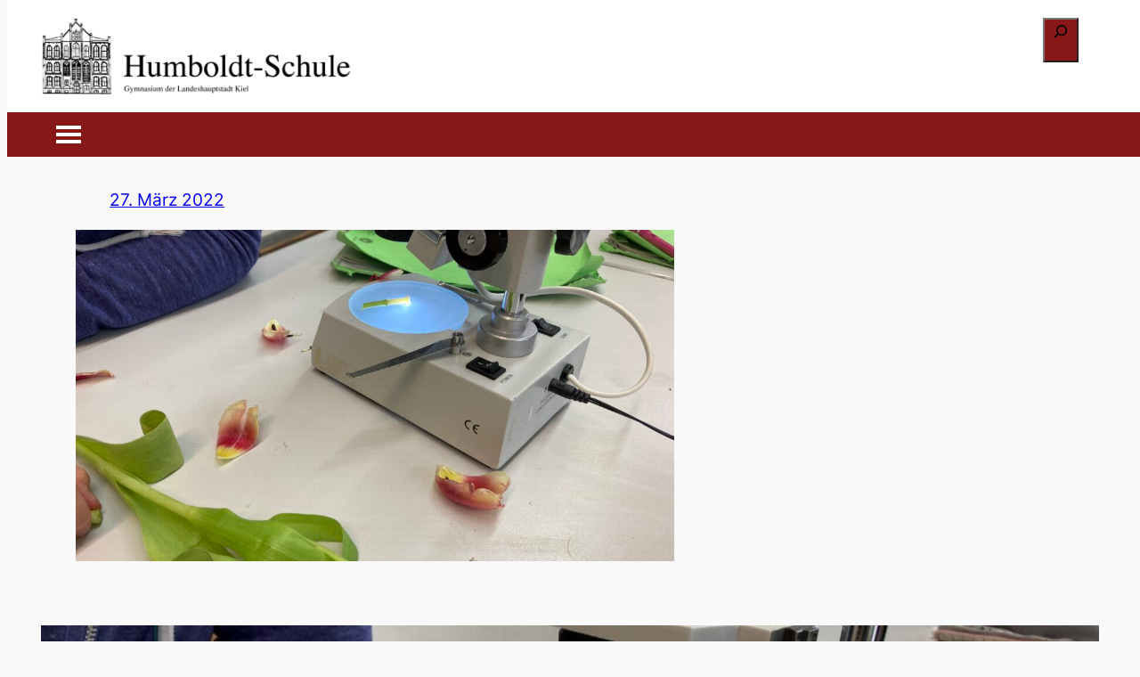

--- FILE ---
content_type: text/css
request_url: https://www.humboldt-schule-kiel.de/wp-content/plugins/scroll-hide-header/scroll-hide-header.css?ver=6.8.3
body_size: 107
content:
header {
    position: fixed;
    top: 0;
    width: 100%;
    transition: top 0.5s ease-in-out, opacity 0.5s ease-in-out;
    z-index: 1000; /* Ensure the header is on top of other elements */
}


--- FILE ---
content_type: text/css
request_url: https://www.humboldt-schule-kiel.de/wp-content/themes/humboldt2024/style.css?ver=1.0.0
body_size: 1532
content:
/*
 Theme Name:   humboldt 2024
 Theme URI:    https://www.www.humboldt-schule-kiel.de
 Description:  Child Theme for Twenty Twenty-Four
 Author:       Dein Name
 Author URI:   http://example.com
 Template:     twentytwentyfour
 Version:      1.0.0
*/

/* Hier kannst du deine CSS-Anpassungen vornehmen */

/*.rl-gallery .rl-gallery-item-caption {

    display: block;
    font-size: 1em !important;
    color: #ccc;
    padding-left: 0.5em !important;

}

.rl-gallery-caption {

    padding-left: 0em !important;
    position: relative !important;

}

.mb32{
	padding-bottom: 10px;
	padding-left: 10px;
		background-color: hsla(40,70%,95%,0.3);

}
*/

.wp-block-search.wp-block-search__button-only .wp-block-search__button {
	z-index: 2000 !important;
}

.wp-block-search.wp-block-search__button-only .wp-block-search__input {
	z-index: 2000 !important;
}

input[type="search"] {
	margin-bottom: 0px !important;
}


input[type="text"], input[type="search"], input[type="email"], input[type="tel"], input[type="textarea"] {

    background: #f5f5f5;
    border: 1px solid #EEE;
        border-top-color: rgb(238, 238, 238);
        border-right-color: rgb(238, 238, 238);
        border-bottom-color: rgb(238, 238, 238);
        border-left-color: rgb(238, 238, 238);
    width: 100%;
    height: 50px;
    padding-left: 20px;
    font-weight: 500;
    margin-bottom: 24px;
    border-radius: 0;

}

.wpcf7-textarea {	    
   background: #f5f5f5;
    border: 1px solid #EEE;
        border-top-color: rgb(238, 238, 238);
        border-right-color: rgb(238, 238, 238);
        border-bottom-color: rgb(238, 238, 238);
        border-left-color: rgb(238, 238, 238);
    width: 100%;
    height: 200px;
    padding-left: 20px;
    font-weight: 500;
    margin-bottom: 24px;
    border-radius: 0;    

}

.wpcf7-submit {
    background-color: #000000; /* Hintergrundfarbe des Buttons */
    color: #EAC01C; /* Textfarbe */
    padding: 12px 24px; /* Innenabstand (Padding) */
    border: none; /* Rahmen entfernen */
    border-radius: 5px; /* Abgerundete Ecken */
    font-size: 20px; /* Schriftgr��e */
    cursor: pointer; /* Zeiger-Icon beim Hover */
    transition: background-color 0.2s ease; /* �bergangseffekt */
}

.wpcf7-submit:hover {
    background-color: #666666; /* Hintergrundfarbe beim Hover */
color: white;
}

.wpcf7-submit:active {
    background-color: #000000; /* Hintergrundfarbe beim Klick */
}

.wpcf7 form {
    display: flex;
    flex-wrap: wrap;
}

.form-row {
    display: flex;
    width: 100%;
    margin-bottom: 0;
    flex-wrap: wrap; /* F�ge dies hinzu, um das Umschlagen bei kleinen Bildschirmen zu erm�glichen */
}

.form-column {
    flex: 1;
    padding: 0;
    box-sizing: border-box; /* Stellt sicher, dass Padding ber�cksichtigt wird */
}

.form-column + .form-column {
    margin-left: 20px;
}

.form-column input,
.form-column textarea {
    width: 100%;
    padding: 10px;
    margin: 0;
    border: 1px solid #ccc;
    border-radius: 4px;
    box-sizing: border-box; /* Stellt sicher, dass Padding ber�cksichtigt wird */
}

.wpcf7 .form-row:last-child {
    justify-content: center;
}

.form-row.full-width {
    flex-wrap: nowrap;  /* Verhindert das Umwickeln */
}

.form-row.full-width .form-column {
    flex: 100%;
    max-width: 100%;
    margin-left: 0;
    padding: 0;
    box-sizing: border-box;
}

@media screen and (max-width: 768px) {
   .form-column {
        flex: 100%;
        max-width: 100%;
        margin-left: 0;
        margin-bottom: 0; /* F�gt Abstand zwischen den gestapelten Spalten hinzu */
        padding: 0;
    }
     .form-row.full-width .form-column {
        flex: 100%;
        max-width: 100%;
        margin: 0;
        margin-bottom: 0; /* F�gt Abstand zwischen den gestapelten Spalten hinzu */
        padding: 0;
    }

    .form-column + .form-column {
        margin-left: 0;
    }
}

.wp-block-buttons-is-layout-flex {
  gap: 0rem;
    row-gap: 0rem;
    column-gap: 0rem;
}

span.wpcf7-list-item {  
	padding-bottom: 40px;
}

input[type="checkbox"] {
	vertical-align: middle;
    width: 20px;
    height: 20px;
    -webkit-appearance: none;
    -moz-appearance: none;
    appearance: none;
    border: 1px solid #555;
    border-radius: 4px;
    outline: none;
    cursor: pointer;
    position: relative;
   
}

input[type="checkbox"]:checked::before {
    content: '';
    position: absolute;
    width: 10px;
    height: 5px;
    border: solid #000;
    border-width: 0 0.15em 0.15em 0;
    transform: rotate(45deg);
}

--- FILE ---
content_type: application/javascript
request_url: https://www.humboldt-schule-kiel.de/wp-content/plugins/scroll-hide-header/scroll-hide-header.js?ver=1.0
body_size: 813
content:
jQuery(document).ready(function($) {
    var lastScrollTop = 0;
    var header = $('header');
    var threshold = 50; // Threshold in pixels

    $(window).scroll(function(event){
        var st = $(this).scrollTop();

        if (st > threshold) {
            if (st > lastScrollTop) {
                // Scroll Down
                header.css({
                    'top': '-100px', // adjust this value based on your header height
                    'opacity': '0'
                });
            } else {
                // Scroll Up
                header.css({
                    'top': '0',
                    'opacity': '1'
                });
            }
        } else {
            // Ensure header is visible when near the top of the page
            header.css({
                'top': '0',
                'opacity': '1'
            });
        }

        lastScrollTop = st;
    });
});
